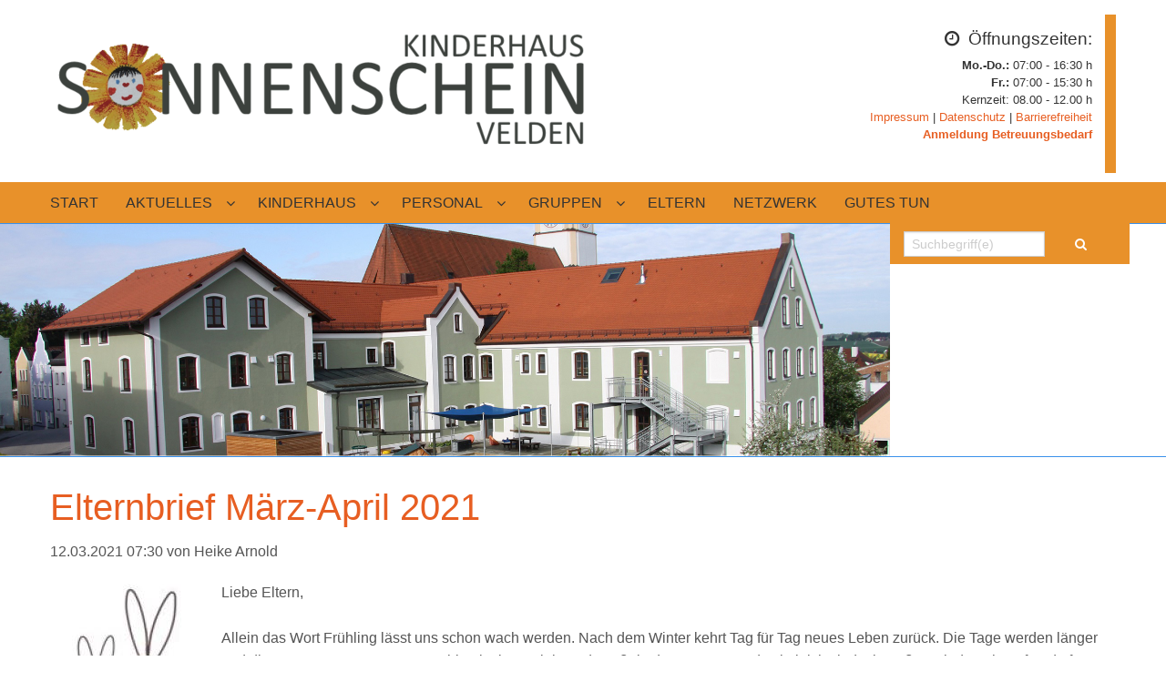

--- FILE ---
content_type: text/html; charset=utf-8
request_url: https://www.kinder-haus-sonnenschein.de/newsdetail-51/elternbrief-m%C3%A4rz-april-2021.html
body_size: 5709
content:
<!DOCTYPE html>
<html lang="de">
<head>

      <meta charset="utf-8">
    <title>Elternbrief März-April 2021 - Kinderhaus Sonnenschein</title>
    <base href="https://www.kinder-haus-sonnenschein.de/">

          <meta name="robots" content="noindex,nofollow">
      <meta name="description" content="Langsam verabschiedet sich der Winter - Wir entdecken den Frühling - Der Osterhase">
      <meta name="keywords" content="">
      <meta name="generator" content="Contao Open Source CMS">
    
    <meta name="viewport" content="width=device-width, initial-scale=1.0">
        <link rel="stylesheet" href="assets/css/980b79c961b6.css">
    <script src="https://code.jquery.com/jquery-1.12.4.min.js"></script>
<script>window.jQuery || document.write('<script src="assets/jquery/js/jquery.min.js">\x3C/script>')</script>
    <script src="files/feelgood/js/modernizr.js"></script>

          <!--[if lt IE 9]><script src="assets/html5shiv//html5shiv-printshiv.min.js"></script><![endif]-->
      
</head>
<body id="top" class="mac chrome blink ch131">

      

                        <header id="header">
              
<div class="row head-top">
	<div class="small-12 medium-8 small-text-center medium-text-left columns spbtm">
		    
    <div class="slide">
	    	      <a href="kinderhaus-sonnenschein.html" title="Logo des Veldener Kindergartens Kinderhaus Sonnenschein">
	    	
	    	<img src="assets/images/f/Logo_KInderhausSonnenscheinVelden-11bca9f0.png" alt="Logo des Veldener Kindergartens Kinderhaus Sonnenschein">



	    	
	    	      </a>
	        </div>

	</div>
	<div class="small-12 medium-4 small-text-center medium-text-right columns">
		<div class="panel round">
			
<div class="ce_text block">

        
  
  
      <h5 style="text-align: right;"><span class="fa fa-clock-o">&nbsp;</span> Öffnungszeiten:</h5>
<p style="text-align: right;"><strong>Mo.-Do.:</strong> 07:00 - 16:30 h<br><strong>Fr.:</strong> 07:00 - 15:30 h<br>Kernzeit: 08.00 - 12.00 h</p>
<p style="text-align: right;"><a title="Externer Link zum Impressum des Trägers" href="https://www.vg-velden.de/impressum-vg-velden.html" target="_blank" rel="noopener">Impressum</a> | <a title="Extener Link zu den Datenschutzinformationen des Trägers Markt Velden" href="https://www.vg-velden.de/datenschutzinformationen.html" target="_blank" rel="noopener">Datenschutz</a> | <a title="Externer Link zu der Erklärung zur Barrierefreiheit des Trägers Markt Velden" href="https://www.vg-velden.de/erklaerung-zur-barrierefreiheit.html" target="_blank" rel="noopener">Barrierefreiheit</a><a href="https://www.markt-velden.de/formular-meldung-betreuungsbedarf.html" target="_blank" rel="noopener"><strong><br>Anmeldung Betreuungsbedarf</strong></a><br><br></p>  
  
  

</div>

		</div>
	</div>
</div><!-- indexer::stop -->
	<div class="contain-to-grid sticky">
	  <nav class="top-bar" role="navigation" data-topbar>
			<ul class="title-area">
		    <li class="name"></li>
	    	<li class="toggle-topbar menu-icon"><a href=""><span></span></a></li>
	  	</ul>
	  	<section class="top-bar-section">
		  	<ul class="left level_1 " role="menubar">
	  		  <li class="first">
				<a href="start.html" title="Startseite" class="first" role="menuitem">START</a>
		  			  </li>
	  		  <li class="has-dropdown active submenu trail">
				<a href="aktuelles.html" title="Aktuelles" class="submenu trail" role="menuitem">AKTUELLES</a>
		  		<ul class="level_2  dropdown " role="menu">
	  		  <li class="sibling first">
				<a href="termine.html" title="Termine" class="sibling first" role="menuitem">TERMINE</a>
		  			  </li>
	  		  <li class="sibling">
				<a href="eu-schulprogramm-wir-sind-dabei.html" title="EU-Schulprogramm - Wir sind dabei!" class="sibling" role="menuitem">EU-Schulprogramm - Wir sind dabei!</a>
		  			  </li>
	  		  <li class="sibling last">
				<a href="https://www.vg-velden.de/stellenangebote.html" title="Stellenangebote - ext. Link VG" class="sibling last" target="_blank" rel="noreferrer noopener" role="menuitem">Stellenangebote - ext. Link VG</a>
		  			  </li>
	  	  
	</ul>
		  </li>
	  		  <li class="has-dropdown submenu">
				<a href="geschichte.html" title="Das Kinderhaus" class="submenu" role="menuitem">KINDERHAUS</a>
		  		<ul class="level_2  dropdown " role="menu">
	  		  <li class="first">
				<a href="geschichte.html" title="Geschichte und Entwicklung Kinderhaus Sonnenschein" class="first" role="menuitem">Geschichte</a>
		  			  </li>
	  		  <li class="">
				<a href="konzept.html" title="Konzept" role="menuitem">Konzept</a>
		  			  </li>
	  		  <li class="">
				<a href="inklusion.html" title="Inklusion" role="menuitem">Inklusion</a>
		  			  </li>
	  		  <li class="">
				<a href="ganztagesbetreuung.html" title="Ganztagesbetreuung" role="menuitem">Ganztagesbetreuung</a>
		  			  </li>
	  		  <li class="">
				<a href="geb%C3%BChren.html" title="Gebühren" role="menuitem">Gebühren</a>
		  			  </li>
	  		  <li class="">
				<a href="%C3%B6ffnungszeiten.html" title="Öffnungszeiten" role="menuitem">Öffnungszeiten</a>
		  			  </li>
	  		  <li class="">
				<a href="anmeldung.html" title="Anmeldung" role="menuitem">Anmeldung</a>
		  			  </li>
	  		  <li class="has-dropdown submenu last">
				<a href="raumplaene.html" title="Raumpläne mit Fotos" class="submenu last" role="menuitem">Raumpläne</a>
		  		<ul class="level_3  dropdown " role="menu">
	  		  <li class="first">
				<a href="au%C3%9Fenansichten.html" title="Außenansichten" class="first" role="menuitem">Außenansichten</a>
		  			  </li>
	  		  <li class="">
				<a href="raumplan-erdgeschoss.html" title="Raumplan Erdgeschoss" role="menuitem">Raumplan Erdgeschoss</a>
		  			  </li>
	  		  <li class="last">
				<a href="raumplan-obergeschoss.html" title="Raumplan Obergeschoss" class="last" role="menuitem">Raumplan Obergeschoss</a>
		  			  </li>
	  	  
	</ul>
		  </li>
	  	  
	</ul>
		  </li>
	  		  <li class="has-dropdown submenu">
				<a href="organigramm.html" title="Personal" class="submenu" role="menuitem">PERSONAL</a>
		  		<ul class="level_2  dropdown " role="menu">
	  		  <li class="first">
				<a href="organigramm.html" title="Organigramm" class="first" role="menuitem">Organigramm</a>
		  			  </li>
	  		  <li class="last">
				<a href="https://www.vg-velden.de/stellenangebote.html" title="Stellenangebote - ext. Link VG" class="last" target="_blank" rel="noreferrer noopener" role="menuitem">Stellenangebote - ext. Link VG</a>
		  			  </li>
	  	  
	</ul>
		  </li>
	  		  <li class="has-dropdown submenu">
				<a href="gruppen.html" title="Gruppen" class="submenu" role="menuitem">GRUPPEN</a>
		  		<ul class="level_2  dropdown " role="menu">
	  		  <li class="first">
				<a href="gruppe-1.html" title="Gruppe 1" class="first" role="menuitem">Gruppe 1</a>
		  			  </li>
	  		  <li class="">
				<a href="gruppe-2.html" title="Gruppe 2" role="menuitem">Gruppe 2</a>
		  			  </li>
	  		  <li class="">
				<a href="gruppe-4-61.html" title="Gruppe 4" role="menuitem">Gruppe 4</a>
		  			  </li>
	  		  <li class="last">
				<a href="gruppe-5.html" title="Gruppe 5" class="last" role="menuitem">Gruppe 5</a>
		  			  </li>
	  	  
	</ul>
		  </li>
	  		  <li class="">
				<a href="eltern.html" title="Eltern" role="menuitem">ELTERN</a>
		  			  </li>
	  		  <li class="">
				<a href="netzwerk.html" title="Netzwerk" role="menuitem">NETZWERK</a>
		  			  </li>
	  		  <li class="last">
				<a href="gutes-tun.html" title="Gutes tun" class="last" role="menuitem">GUTES TUN</a>
		  			  </li>
	  	  
	</ul>
		  <ul class="right">
		  	<li class="has-form">
			  
<!-- indexer::stop -->
<div class="ce_form block">

  
  <form action="suche.html" method="get" enctype="application/x-www-form-urlencoded">
    <div class="formbody">
                  <div class="row collapse">
    <div class="large-8 small-9 columns">
  	<input type="search" name="keywords" id="ctrl_9" class="text mandatory" value="" required placeholder="Suchbegriff(e)">
  </div>
  <div class="large-4 small-3 columns">
    <button type="submit" id="ctrl_9_submit" class="button secondary expand" value="Suchen"><i class="fa fa-search"></i></button>
  </div>
</div>
    </div>
  </form>

</div>
<!-- indexer::continue -->

		  </li>
		  </ul>
		</section>
		</nav>
	</div>
<!-- indexer::continue -->
<div class="contain-to-grid text-center slickslider">
	<div class="slide">
	    	
	    	<img src="files/feelgood/media/img/content/startpage/slider/Kinderhaus%20Sonnenschein%20Au%C3%9Fenansicht.jpg" alt="Das Foto zeigt den Kindergarten Haus Sonnenschein von der Georg-Brenninger-Straße aus. Man sieht das erweiterte Gebäude, das einen mittelgrünen Anstrich mit weißen Lisenen hat. Außerdem sieht man einen Teil des Außenspielbereichs." title="Kinderhaus Sonnenschein Außenansicht">



	    	
	        </div>

	
  

</div>          </header>
                   
     
      
      	  <div id="breadcrumb"></div>
	 
      		<div class="row">
		                      
                  					  		<main id="main" class="small-12 columns">
			  					  	
                
<div class="mod_article first last block" id="article-84">

  
<div class="row">
<div class="mod_newsreader small-12 columns block">

        
  
  
<div class="layout_full block" itemscope itemtype="http://schema.org/Article">

  <h1 itemprop="name">Elternbrief März-April 2021</h1>

      <p class="info"><time datetime="2021-03-12T07:30:00+01:00" itemprop="datePublished">12.03.2021 07:30</time> von Heike Arnold </p>
  
  
      
<div class="ce_text block">

        
  
  
  
      <figure class="image_container left">

      
      	<img src="files/feelgood/media/img/Elternbrief%20M%C3%A4rz%20April%202021.jpg" alt="">




      
      
    </figure>
  
      <p>Liebe Eltern,<br><br>Allein das Wort Frühling lässt uns schon wach werden. Nach dem Winter kehrt Tag für Tag neues Leben zurück. Die Tage werden länger und die ersten warmen Sonnenstrahlen locken „Klein und Groß“ in den Garten - und zeitgleich sind mit großer Wiedersehensfreude fast alle Kinder wieder in den Kindergarten zurückgekehrt. Wir freuen uns sehr, dass wir zusammen mit Ihren Kindern und auch mit Ihnen die Gemeinschaft erleben dürfen.<br><br>Leider gilt weiterhin: Feste Gruppen, Abstand halten, Eltern müssen draußen bleiben, Maskenpflicht, Einhalten der Hygieneregeln, keine Elternabende, Elterngespräche im Freien oder per Telefon, zweite Brotzeit von Zuhause mitbringen, Lieder im Kreis singen untersagt, Kontakte meiden ………<br><br>Mit vielen positiven Gedanken freuen wir uns auf das Frühjahr mit dem Osterfest, auf den Wonnemonat Mai und auf die warmen Sommermonate. Es gibt für unsere kleinen Forscher vieles zu entdecken.<br><br>Blumen und Bäume werden bald wieder ihre Blätter und Blüten sprießen lassen. Bald wird es keimen und wachsen und schon bald werden die Tiere vom Winterschlaf erwachen.</p>  

</div>

<div class="ce_text block">

            <h3>Eiskalte Frühstarter</h3>
      
  
  
  
      <figure class="image_container right">

      
      	<img src="files/feelgood/media/img/Elternbrief%20M%C3%A4rz%20April%202021.jpg" alt="">




      
      
    </figure>
  
      <p>Schneeglöckchen, Krokus und Winterling sind Vorboten des Frühlings. Frostige Temperaturen und Schnee lassen sie kalt. Welche Kraft in einer Blumenzwiebel steckt, wollen wir zusammen mit Ihren Kindern genau beobachten und uns gemeinsam auf die ersten, bunten Farbkleckse in der noch farblosen Natur freuen. Der beginnende Frühling zaubert zartes GRÜN und helle und frische Farben. Passend zum Jahresthema machen wir mit den Kindern Beobachtungen in der Natur und finden Antworten für die Fragen der Kinder:<br>Wie lange wird es wohl noch dauern, bis ein erster Trieb aus der Erde ragt?</p>
<ul>
<li>Wie viel Wasser und Licht braucht eine Pflanze?</li>
<li>Welches Wunder steckt in einer Blumenzwiebel?</li>
<li>Welche Farben hat der Frühling?</li>
<li>Können wir den Frühling sammeln?</li>
<li>Welche Pflanzen kommen nun zum Vorschein?</li>
<li>Welche kleinen und großen Tiere können wir entdecken?</li>
</ul>
<p>In dieser Jahreszeit, in der das Leben neu erwacht, feiern wir das Osterfest. Die Kinder erfahren aus dem Leben Jesu und seinem Wirken. Natürlich vergessen wir den Osterhasen nicht.<br>Ostern ist ein Fest der Freude! Alle Ostersymbole wie Hase, Henne und Ei, Eier suchen, Ostergras und Osterspaziergang sind Ausdruck unserer Freude über das neu erwachende Leben.<br>EI- HASE- LICHT sind Zeichen für ein neues Leben.<br>Das Ei ist Zeichen für Fruchtbarkeit.<br>Der Osterhase ist der wohl am weitesten verbreitete Osterbrauch. Auch er<br>ist Sinnbild für Fruchtbarkeit und neues Leben in der Natur.<br>Das Licht der Osterkerze ist ebenfalls ein Zeichen für Leben. Es strahlt Wärme<br>aus in die ganze Welt und symbolisiert die Auferstehung von Jesus und den damit verbunden Ostersegen "Urbi et Orbi“ am Ostersonntag.<br>Gemeinsam wollen wir viele neue Entdeckungen auf dem Weg zum Osterfest machen.</p>
<p>Wir wünschen Ihnen und Ihren Kindern eine schöne Zeit bis zum Osterfest</p>
<p>Ihr Team<br>vom<br>Kinderhaus Sonnenschein</p>  

</div>
  
  
</div>

  <!-- indexer::stop -->
  <p class="back"><a href="javascript:history.go(-1)" title="Zurück">Zurück</a></p>
  <!-- indexer::continue -->

  

</div>

</div>
	
  
</div>
                            </main>
          
                                          
		</div>
      
      
                        <footer id="footer">
          	<div class="contain-to-grid">
          		<div class="row">
              
<div class="mod_article block" id="article-34">

  
</div>
<div class="ce_text small-12 medium-4 columns block">

        
  
  
      <h3>Anmeldung Betreuungsbedarf</h3>
<p>über die Website des Trägers:<br><a href="https://www.markt-velden.de/formular-meldung-betreuungsbedarf.html">https://www.markt-velden.de/formular-meldung-betreuungsbedarf.html</a></p>
<p><br><br></p>  
  
  

</div>

<div class="ce_text small-12 medium-4 columns block">

        
  
  
      <h3>Anschrift des Trägers</h3>
<p>Markt Velden | Rathausplatz 1<br>84149 Velden<br>&nbsp;+49 (8742) 288-0<br>&nbsp;+49 (8742) 288-41<br><span class="fa fa-envelope-o">&nbsp;</span><a href="&#109;&#97;&#105;&#108;&#116;&#111;&#58;&#105;&#x6E;&#102;&#x6F;&#64;&#x76;&#103;&#x2D;&#118;&#x65;&#108;&#x64;&#101;&#x6E;&#46;&#x64;&#101;" target="_blank" rel="noopener">&#105;&#x6E;&#102;&#x6F;&#64;&#x76;&#103;&#x2D;&#118;&#x65;&#108;&#x64;&#101;&#x6E;&#46;&#x64;&#101;</a></p>  
  
  

</div>

<div class="ce_text small-14 medium-4 columns block">

        
  
  
      <h3>Anschrift &amp; Kontakt</h3>
<p>Kinderhaus Sonnenschein Velden<br>Kirchplatz 7<br>84149 Velden<br><span class="fa fa-phone">&nbsp;</span>+49 (8742) 8642<br><span class="fa fa-envelope-o">&nbsp;</span><a title="E-Mail-Kontakt" href="&#109;&#97;&#105;&#108;&#116;&#111;&#58;&#105;&#x6E;&#102;&#x6F;&#64;&#x6B;&#105;&#x6E;&#100;&#x65;&#114;&#x2D;&#104;&#x61;&#117;&#x73;&#45;&#x73;&#111;&#x6E;&#110;&#x65;&#110;&#x73;&#99;&#x68;&#101;&#x69;&#110;&#x2E;&#100;&#x65;" target="_blank" rel="noopener">&#105;&#x6E;&#102;&#x6F;&#64;&#x6B;&#105;&#x6E;&#100;&#x65;&#114;&#x2D;&#104;&#x61;&#117;&#x73;&#45;&#x73;&#111;&#x6E;&#110;&#x65;&#110;&#x73;&#99;&#x68;&#101;&#x69;&#110;&#x2E;&#100;&#x65;</a></p>  
  
  

</div>

</div>
	
  
</div>
              	</div>
              </div>
              <div class="cright small-text-center">
        <p><small>©2020-2024 Kinderhaus Sonnenschein unter der Trägerschaft des Marktes Velden 
      </div>

          </footer>
              
      
  
<script src="assets/jquery-ui/js/jquery-ui.min.js"></script>
<script>
  jQuery(function($) {
    $(document).accordion({
      // Put custom options here
      heightStyle: 'content',
      header: '.toggler',
      collapsible: true,
      create: function(event, ui) {
        ui.header.addClass('active');
        $('.toggler').attr('tabindex', 0);
      },
      activate: function(event, ui) {
        ui.newHeader.addClass('active');
        ui.oldHeader.removeClass('active');
        $('.toggler').attr('tabindex', 0);
      }
    });
  });
</script>

<script src="assets/mediaelement/js/mediaelement-and-player.min.js"></script>
<script>
  jQuery(function($) {
    $('video,audio').filter(function() {
        return $(this).parents('picture').length === 0;
    }).mediaelementplayer({
      // Put custom options here
      pluginPath: '/assets/mediaelement/plugins/'
    });
  });
</script>

<script src="assets/colorbox/js/colorbox.min.js"></script>
<script>
  jQuery(function($) {
    $('a[data-lightbox]').map(function() {
      $(this).colorbox({
        // Put custom options here
        loop: false,
        rel: $(this).attr('data-lightbox'),
        maxWidth: '95%',
        maxHeight: '95%'
      });
    });
  });
</script>

<script src="assets/swipe/js/swipe.min.js"></script>
<script>
  (function() {
    var e = document.querySelectorAll('.content-slider, .slider-control'), c, i;
    for (i=0; i<e.length; i+=2) {
      c = e[i].getAttribute('data-config').split(',');
      new Swipe(e[i], {
        // Put custom options here
        'auto': parseInt(c[0]),
        'speed': parseInt(c[1]),
        'startSlide': parseInt(c[2]),
        'continuous': parseInt(c[3]),
        'menu': e[i+1]
      });
    }
  })();
</script>

<script src="files/feelgood/js/foundation.min.js"></script>
<script src="files/feelgood/js/slick.min.js" type="text/javascript"></script>
<script src="files/feelgood/js/app.js"></script>

</body>
</html>
